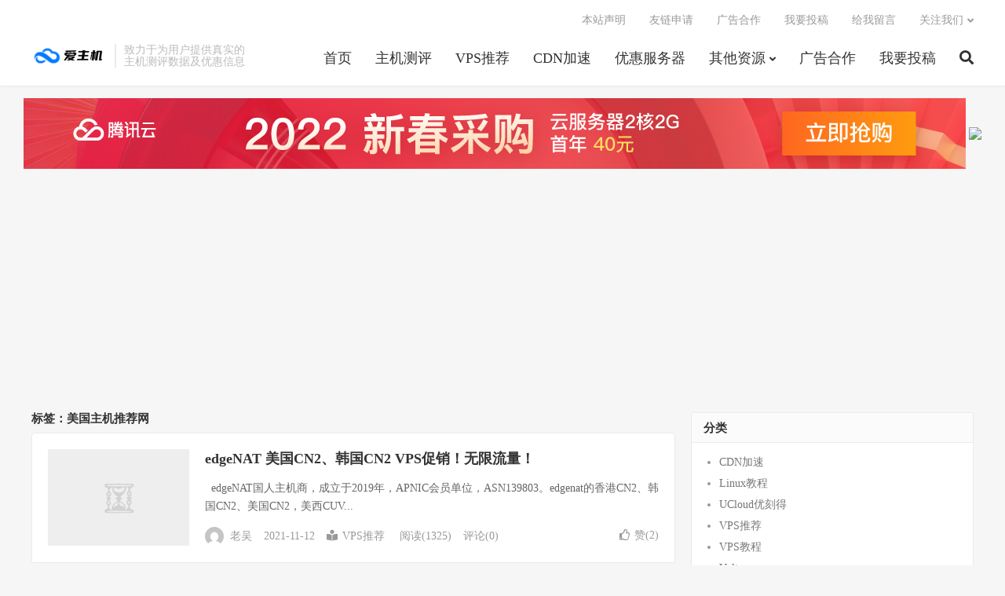

--- FILE ---
content_type: text/html; charset=UTF-8
request_url: https://www.izhuji.net/tag/%E7%BE%8E%E5%9B%BD%E4%B8%BB%E6%9C%BA%E6%8E%A8%E8%8D%90%E7%BD%91
body_size: 6493
content:
<!DOCTYPE HTML>
<html lang="zh-CN">
<head>
<meta charset="UTF-8">
<link rel="dns-prefetch" href="//apps.bdimg.com">
<meta http-equiv="X-UA-Compatible" content="IE=edge">
<meta name="viewport" content="width=device-width, initial-scale=1.0, user-scalable=0, minimum-scale=1.0, maximum-scale=1.0">
<meta name="apple-mobile-web-app-title" content="爱主机">
<meta http-equiv="Cache-Control" content="no-siteapp">
<title>美国主机推荐网-爱主机</title>
<meta name='robots' content='max-image-preview:large' />
<link rel='dns-prefetch' href='//www.izhuji.net' />
<link rel='dns-prefetch' href='//apps.bdimg.com' />
<style id='wp-img-auto-sizes-contain-inline-css' type='text/css'>
img:is([sizes=auto i],[sizes^="auto," i]){contain-intrinsic-size:3000px 1500px}
/*# sourceURL=wp-img-auto-sizes-contain-inline-css */
</style>
<style id='classic-theme-styles-inline-css' type='text/css'>
/*! This file is auto-generated */
.wp-block-button__link{color:#fff;background-color:#32373c;border-radius:9999px;box-shadow:none;text-decoration:none;padding:calc(.667em + 2px) calc(1.333em + 2px);font-size:1.125em}.wp-block-file__button{background:#32373c;color:#fff;text-decoration:none}
/*# sourceURL=/wp-includes/css/classic-themes.min.css */
</style>
<link rel='stylesheet' id='_bootstrap-css' href='https://www.izhuji.net/wp-content/themes/dux%20v7.5/css/bootstrap.min.css?ver=7.5' type='text/css' media='all' />
<link rel='stylesheet' id='_fontawesome-css' href='https://www.izhuji.net/wp-content/themes/dux%20v7.5/css/font-awesome.min.css?ver=7.5' type='text/css' media='all' />
<link rel='stylesheet' id='_main-css' href='https://www.izhuji.net/wp-content/themes/dux%20v7.5/css/main.css?ver=7.5' type='text/css' media='all' />
<link rel="https://api.w.org/" href="https://www.izhuji.net/wp-json/" /><link rel="alternate" title="JSON" type="application/json" href="https://www.izhuji.net/wp-json/wp/v2/tags/962" /><style type="text/css">.eafl-disclaimer-small { font-size: 0.8em; }
.eafl-disclaimer-smaller { font-size: 0.6em; }</style><meta name="keywords" content="美国主机推荐网">

<!--HEADER_CODE_START-->
<meta name="360-site-verification" content="44a2b291504f1b7a1cfb2b96a5ec8234" />
<script async src="https://pagead2.googlesyndication.com/pagead/js/adsbygoogle.js?client=ca-pub-1249222254198485"
     crossorigin="anonymous"></script>
<!--HEADER_CODE_END-->
<link rel="icon" href="https://www.izhuji.net/wp-content/uploads/2021/03/20210603090230352-32x32.png" sizes="32x32" />
<link rel="icon" href="https://www.izhuji.net/wp-content/uploads/2021/03/20210603090230352-192x192.png" sizes="192x192" />
<link rel="apple-touch-icon" href="https://www.izhuji.net/wp-content/uploads/2021/03/20210603090230352-180x180.png" />
<meta name="msapplication-TileImage" content="https://www.izhuji.net/wp-content/uploads/2021/03/20210603090230352-270x270.png" />
<link rel="shortcut icon" href="https://www.izhuji.net/favicon.ico">
<!--[if lt IE 9]><script src="https://www.izhuji.net/wp-content/themes/dux%20v7.5/js/libs/html5.min.js"></script><![endif]-->
<style id='global-styles-inline-css' type='text/css'>
:root{--wp--preset--aspect-ratio--square: 1;--wp--preset--aspect-ratio--4-3: 4/3;--wp--preset--aspect-ratio--3-4: 3/4;--wp--preset--aspect-ratio--3-2: 3/2;--wp--preset--aspect-ratio--2-3: 2/3;--wp--preset--aspect-ratio--16-9: 16/9;--wp--preset--aspect-ratio--9-16: 9/16;--wp--preset--color--black: #000000;--wp--preset--color--cyan-bluish-gray: #abb8c3;--wp--preset--color--white: #ffffff;--wp--preset--color--pale-pink: #f78da7;--wp--preset--color--vivid-red: #cf2e2e;--wp--preset--color--luminous-vivid-orange: #ff6900;--wp--preset--color--luminous-vivid-amber: #fcb900;--wp--preset--color--light-green-cyan: #7bdcb5;--wp--preset--color--vivid-green-cyan: #00d084;--wp--preset--color--pale-cyan-blue: #8ed1fc;--wp--preset--color--vivid-cyan-blue: #0693e3;--wp--preset--color--vivid-purple: #9b51e0;--wp--preset--gradient--vivid-cyan-blue-to-vivid-purple: linear-gradient(135deg,rgb(6,147,227) 0%,rgb(155,81,224) 100%);--wp--preset--gradient--light-green-cyan-to-vivid-green-cyan: linear-gradient(135deg,rgb(122,220,180) 0%,rgb(0,208,130) 100%);--wp--preset--gradient--luminous-vivid-amber-to-luminous-vivid-orange: linear-gradient(135deg,rgb(252,185,0) 0%,rgb(255,105,0) 100%);--wp--preset--gradient--luminous-vivid-orange-to-vivid-red: linear-gradient(135deg,rgb(255,105,0) 0%,rgb(207,46,46) 100%);--wp--preset--gradient--very-light-gray-to-cyan-bluish-gray: linear-gradient(135deg,rgb(238,238,238) 0%,rgb(169,184,195) 100%);--wp--preset--gradient--cool-to-warm-spectrum: linear-gradient(135deg,rgb(74,234,220) 0%,rgb(151,120,209) 20%,rgb(207,42,186) 40%,rgb(238,44,130) 60%,rgb(251,105,98) 80%,rgb(254,248,76) 100%);--wp--preset--gradient--blush-light-purple: linear-gradient(135deg,rgb(255,206,236) 0%,rgb(152,150,240) 100%);--wp--preset--gradient--blush-bordeaux: linear-gradient(135deg,rgb(254,205,165) 0%,rgb(254,45,45) 50%,rgb(107,0,62) 100%);--wp--preset--gradient--luminous-dusk: linear-gradient(135deg,rgb(255,203,112) 0%,rgb(199,81,192) 50%,rgb(65,88,208) 100%);--wp--preset--gradient--pale-ocean: linear-gradient(135deg,rgb(255,245,203) 0%,rgb(182,227,212) 50%,rgb(51,167,181) 100%);--wp--preset--gradient--electric-grass: linear-gradient(135deg,rgb(202,248,128) 0%,rgb(113,206,126) 100%);--wp--preset--gradient--midnight: linear-gradient(135deg,rgb(2,3,129) 0%,rgb(40,116,252) 100%);--wp--preset--font-size--small: 13px;--wp--preset--font-size--medium: 20px;--wp--preset--font-size--large: 36px;--wp--preset--font-size--x-large: 42px;--wp--preset--spacing--20: 0.44rem;--wp--preset--spacing--30: 0.67rem;--wp--preset--spacing--40: 1rem;--wp--preset--spacing--50: 1.5rem;--wp--preset--spacing--60: 2.25rem;--wp--preset--spacing--70: 3.38rem;--wp--preset--spacing--80: 5.06rem;--wp--preset--shadow--natural: 6px 6px 9px rgba(0, 0, 0, 0.2);--wp--preset--shadow--deep: 12px 12px 50px rgba(0, 0, 0, 0.4);--wp--preset--shadow--sharp: 6px 6px 0px rgba(0, 0, 0, 0.2);--wp--preset--shadow--outlined: 6px 6px 0px -3px rgb(255, 255, 255), 6px 6px rgb(0, 0, 0);--wp--preset--shadow--crisp: 6px 6px 0px rgb(0, 0, 0);}:where(.is-layout-flex){gap: 0.5em;}:where(.is-layout-grid){gap: 0.5em;}body .is-layout-flex{display: flex;}.is-layout-flex{flex-wrap: wrap;align-items: center;}.is-layout-flex > :is(*, div){margin: 0;}body .is-layout-grid{display: grid;}.is-layout-grid > :is(*, div){margin: 0;}:where(.wp-block-columns.is-layout-flex){gap: 2em;}:where(.wp-block-columns.is-layout-grid){gap: 2em;}:where(.wp-block-post-template.is-layout-flex){gap: 1.25em;}:where(.wp-block-post-template.is-layout-grid){gap: 1.25em;}.has-black-color{color: var(--wp--preset--color--black) !important;}.has-cyan-bluish-gray-color{color: var(--wp--preset--color--cyan-bluish-gray) !important;}.has-white-color{color: var(--wp--preset--color--white) !important;}.has-pale-pink-color{color: var(--wp--preset--color--pale-pink) !important;}.has-vivid-red-color{color: var(--wp--preset--color--vivid-red) !important;}.has-luminous-vivid-orange-color{color: var(--wp--preset--color--luminous-vivid-orange) !important;}.has-luminous-vivid-amber-color{color: var(--wp--preset--color--luminous-vivid-amber) !important;}.has-light-green-cyan-color{color: var(--wp--preset--color--light-green-cyan) !important;}.has-vivid-green-cyan-color{color: var(--wp--preset--color--vivid-green-cyan) !important;}.has-pale-cyan-blue-color{color: var(--wp--preset--color--pale-cyan-blue) !important;}.has-vivid-cyan-blue-color{color: var(--wp--preset--color--vivid-cyan-blue) !important;}.has-vivid-purple-color{color: var(--wp--preset--color--vivid-purple) !important;}.has-black-background-color{background-color: var(--wp--preset--color--black) !important;}.has-cyan-bluish-gray-background-color{background-color: var(--wp--preset--color--cyan-bluish-gray) !important;}.has-white-background-color{background-color: var(--wp--preset--color--white) !important;}.has-pale-pink-background-color{background-color: var(--wp--preset--color--pale-pink) !important;}.has-vivid-red-background-color{background-color: var(--wp--preset--color--vivid-red) !important;}.has-luminous-vivid-orange-background-color{background-color: var(--wp--preset--color--luminous-vivid-orange) !important;}.has-luminous-vivid-amber-background-color{background-color: var(--wp--preset--color--luminous-vivid-amber) !important;}.has-light-green-cyan-background-color{background-color: var(--wp--preset--color--light-green-cyan) !important;}.has-vivid-green-cyan-background-color{background-color: var(--wp--preset--color--vivid-green-cyan) !important;}.has-pale-cyan-blue-background-color{background-color: var(--wp--preset--color--pale-cyan-blue) !important;}.has-vivid-cyan-blue-background-color{background-color: var(--wp--preset--color--vivid-cyan-blue) !important;}.has-vivid-purple-background-color{background-color: var(--wp--preset--color--vivid-purple) !important;}.has-black-border-color{border-color: var(--wp--preset--color--black) !important;}.has-cyan-bluish-gray-border-color{border-color: var(--wp--preset--color--cyan-bluish-gray) !important;}.has-white-border-color{border-color: var(--wp--preset--color--white) !important;}.has-pale-pink-border-color{border-color: var(--wp--preset--color--pale-pink) !important;}.has-vivid-red-border-color{border-color: var(--wp--preset--color--vivid-red) !important;}.has-luminous-vivid-orange-border-color{border-color: var(--wp--preset--color--luminous-vivid-orange) !important;}.has-luminous-vivid-amber-border-color{border-color: var(--wp--preset--color--luminous-vivid-amber) !important;}.has-light-green-cyan-border-color{border-color: var(--wp--preset--color--light-green-cyan) !important;}.has-vivid-green-cyan-border-color{border-color: var(--wp--preset--color--vivid-green-cyan) !important;}.has-pale-cyan-blue-border-color{border-color: var(--wp--preset--color--pale-cyan-blue) !important;}.has-vivid-cyan-blue-border-color{border-color: var(--wp--preset--color--vivid-cyan-blue) !important;}.has-vivid-purple-border-color{border-color: var(--wp--preset--color--vivid-purple) !important;}.has-vivid-cyan-blue-to-vivid-purple-gradient-background{background: var(--wp--preset--gradient--vivid-cyan-blue-to-vivid-purple) !important;}.has-light-green-cyan-to-vivid-green-cyan-gradient-background{background: var(--wp--preset--gradient--light-green-cyan-to-vivid-green-cyan) !important;}.has-luminous-vivid-amber-to-luminous-vivid-orange-gradient-background{background: var(--wp--preset--gradient--luminous-vivid-amber-to-luminous-vivid-orange) !important;}.has-luminous-vivid-orange-to-vivid-red-gradient-background{background: var(--wp--preset--gradient--luminous-vivid-orange-to-vivid-red) !important;}.has-very-light-gray-to-cyan-bluish-gray-gradient-background{background: var(--wp--preset--gradient--very-light-gray-to-cyan-bluish-gray) !important;}.has-cool-to-warm-spectrum-gradient-background{background: var(--wp--preset--gradient--cool-to-warm-spectrum) !important;}.has-blush-light-purple-gradient-background{background: var(--wp--preset--gradient--blush-light-purple) !important;}.has-blush-bordeaux-gradient-background{background: var(--wp--preset--gradient--blush-bordeaux) !important;}.has-luminous-dusk-gradient-background{background: var(--wp--preset--gradient--luminous-dusk) !important;}.has-pale-ocean-gradient-background{background: var(--wp--preset--gradient--pale-ocean) !important;}.has-electric-grass-gradient-background{background: var(--wp--preset--gradient--electric-grass) !important;}.has-midnight-gradient-background{background: var(--wp--preset--gradient--midnight) !important;}.has-small-font-size{font-size: var(--wp--preset--font-size--small) !important;}.has-medium-font-size{font-size: var(--wp--preset--font-size--medium) !important;}.has-large-font-size{font-size: var(--wp--preset--font-size--large) !important;}.has-x-large-font-size{font-size: var(--wp--preset--font-size--x-large) !important;}
/*# sourceURL=global-styles-inline-css */
</style>
</head>
<body class="archive tag tag-962 wp-theme-duxv75 m-excerpt-cat flinks-m site-layout-2 text-justify-on m-sidebar">
<header class="header">
	<div class="container">
		<div class="logo"><a href="https://www.izhuji.net" title="爱主机测评网 - 专注于主机测评,主机推荐,VPS测评,VPS推荐,VPS教程,服务器推荐,Linux教程,服务器教程"><img src="https://www.izhuji.net/wp-content/uploads/2021/03/20210316130648643.png" alt="爱主机测评网 - 专注于主机测评,主机推荐,VPS测评,VPS推荐,VPS教程,服务器推荐,Linux教程,服务器教程">爱主机</a></div>		<div class="brand">致力于为用户提供真实的<br>主机测评数据及优惠信息</div>		<ul class="site-nav site-navbar">
			<li id="menu-item-483" class="menu-item menu-item-type-custom menu-item-object-custom menu-item-home menu-item-483"><a href="http://www.izhuji.net">首页</a></li>
<li id="menu-item-1220" class="menu-item menu-item-type-taxonomy menu-item-object-category menu-item-1220"><a href="https://www.izhuji.net/zjcp">主机测评</a></li>
<li id="menu-item-474" class="menu-item menu-item-type-taxonomy menu-item-object-category menu-item-474"><a href="https://www.izhuji.net/vps">VPS推荐</a></li>
<li id="menu-item-476" class="menu-item menu-item-type-taxonomy menu-item-object-category menu-item-476"><a href="https://www.izhuji.net/cdn">CDN加速</a></li>
<li id="menu-item-1213" class="menu-item menu-item-type-taxonomy menu-item-object-category menu-item-1213"><a href="https://www.izhuji.net/yhfwq">优惠服务器</a></li>
<li id="menu-item-479" class="menu-item menu-item-type-taxonomy menu-item-object-category menu-item-has-children menu-item-479"><a href="https://www.izhuji.net/other">其他资源</a>
<ul class="sub-menu">
	<li id="menu-item-1217" class="menu-item menu-item-type-taxonomy menu-item-object-category menu-item-1217"><a href="https://www.izhuji.net/ym">域名优惠活动</a></li>
	<li id="menu-item-1216" class="menu-item menu-item-type-taxonomy menu-item-object-category menu-item-1216"><a href="https://www.izhuji.net/gjb">低价挂机宝</a></li>
	<li id="menu-item-1215" class="menu-item menu-item-type-taxonomy menu-item-object-category menu-item-1215"><a href="https://www.izhuji.net/jc">服务器教程</a></li>
	<li id="menu-item-1219" class="menu-item menu-item-type-taxonomy menu-item-object-category menu-item-1219"><a href="https://www.izhuji.net/ymfx">免费源码分享</a></li>
	<li id="menu-item-1218" class="menu-item menu-item-type-taxonomy menu-item-object-category menu-item-1218"><a href="https://www.izhuji.net/dsj">互联网大事件</a></li>
	<li id="menu-item-1337" class="menu-item menu-item-type-taxonomy menu-item-object-category menu-item-1337"><a href="https://www.izhuji.net/redian">今日热点</a></li>
</ul>
</li>
<li id="menu-item-1259" class="menu-item menu-item-type-post_type menu-item-object-page menu-item-1259"><a href="https://www.izhuji.net/ad">广告合作</a></li>
<li id="menu-item-1260" class="menu-item menu-item-type-post_type menu-item-object-page menu-item-1260"><a href="https://www.izhuji.net/tougao">我要投稿</a></li>
							<li class="navto-search"><a href="javascript:;" class="search-show active"><i class="fa fa-search"></i></a></li>
					</ul>
				<div class="topbar">
			<ul class="site-nav topmenu">
				
<li class="page_item page-item-1174"><a href="https://www.izhuji.net/bzsm">本站声明</a></li>
<li class="page_item page-item-211"><a href="https://www.izhuji.net/link">友链申请</a></li>
<li class="page_item page-item-28"><a href="https://www.izhuji.net/ad">广告合作</a></li>
<li class="page_item page-item-7"><a href="https://www.izhuji.net/tougao">我要投稿</a></li>
<li class="page_item page-item-226"><a href="https://www.izhuji.net/liuyan">给我留言</a></li>

								<li class="menusns menu-item-has-children">
					<a href="javascript:;">关注我们</a>
					<ul class="sub-menu">
						<li><a class="sns-wechat" href="javascript:;" title="爱主机测评" data-src="">爱主机测评</a></li>						<li><a target="_blank" rel="external nofollow" href="https://www.izhuji.net/1319.html">阿里云域名续费优惠口令</a></li>					</ul>
				</li>
							</ul>
					</div>
							<i class="fa fa-bars m-icon-nav"></i>
					</div>
</header>
<div class="site-search">
	<div class="container">
		<form method="get" class="site-search-form" action="https://www.izhuji.net/" ><input class="search-input" name="s" type="text" placeholder="输入关键字" value="" required="required"><button class="search-btn" type="submit"><i class="fa fa-search"></i></button></form>	</div>
</div>
<div class="orbui orbui-site orbui-site-01"><a href="https://curl.qcloud.com/s1I2PKNu" target="_blank"><img src="https://www.izhuji.net/wp-content/uploads/2022/03/1200x90.jpg"></a>
<a href="https://lo1.698898.xyz/sites?u=dxklmqrstuwxy"><img src="https://lo1.698898.xyz/sites/img?m=dxlmnpqstvwxz"></a></div>
<section class="container">
	<div class="content-wrap">
	<div class="content">
				<div class="pagetitle"><h1>标签：美国主机推荐网</h1></div><article class="excerpt excerpt-1"><a class="focus" href="https://www.izhuji.net/1144.html"><img data-thumb="default" src="https://www.izhuji.net/wp-content/themes/dux%20v7.5/img/thumbnail.png" class="thumb"></a><header><h2><a href="https://www.izhuji.net/1144.html" title="edgeNAT 美国CN2、韩国CN2 VPS促销！无限流量！-爱主机">edgeNAT 美国CN2、韩国CN2 VPS促销！无限流量！</a></h2></header><p class="note">&nbsp; edgeNAT国人主机商，成立于2019年，APNIC会员单位，ASN139803。edgenat的香港CN2、韩国CN2、美国CN2，美西CUV...</p><div class="meta"><span class="author"><img class="avatar" data-src="https://www.gravatar.com/avatar/f7bf3c28161069b104a23255260c3bd06ce698967a0fc4916d63cbbe9283fc36?s=96&d=mystery" src="https://www.izhuji.net/wp-content/themes/dux%20v7.5/img/avatar-default.png" alt="老吴">老吴</span><time>2021-11-12</time><a class="cat" href="https://www.izhuji.net/vps"><i class="fa fa-book-reader"></i>VPS推荐</a> <span class="pv">阅读(1325)</span><a class="pc" href="https://www.izhuji.net/1144.html#respond">评论(0)</a><a href="javascript:;" etap="like" class="post-like" data-pid="1144"><i class="fa fa-thumbs-o-up"></i>赞(<span>2</span>)</a></div></article>	</div>
	</div>
	<div class="sidebar">
<div class="widget widget_categories"><h3>分类</h3>
			<ul>
					<li class="cat-item cat-item-3"><a href="https://www.izhuji.net/cdn">CDN加速</a>
</li>
	<li class="cat-item cat-item-5"><a href="https://www.izhuji.net/linux">Linux教程</a>
</li>
	<li class="cat-item cat-item-1013"><a href="https://www.izhuji.net/pinpai/ucloud">UCloud优刻得</a>
</li>
	<li class="cat-item cat-item-4"><a href="https://www.izhuji.net/vps">VPS推荐</a>
</li>
	<li class="cat-item cat-item-7"><a href="https://www.izhuji.net/vpsjc">VPS教程</a>
</li>
	<li class="cat-item cat-item-9"><a href="https://www.izhuji.net/vultr">Vultr</a>
</li>
	<li class="cat-item cat-item-979"><a href="https://www.izhuji.net/zjcp">主机测评</a>
</li>
	<li class="cat-item cat-item-15"><a href="https://www.izhuji.net/pinpai/jdcloud">京东云</a>
</li>
	<li class="cat-item cat-item-1022"><a href="https://www.izhuji.net/redian">今日热点</a>
</li>
	<li class="cat-item cat-item-978"><a href="https://www.izhuji.net/yhfwq">优惠服务器</a>
</li>
	<li class="cat-item cat-item-980"><a href="https://www.izhuji.net/ymfx">免费源码分享</a>
</li>
	<li class="cat-item cat-item-8"><a href="https://www.izhuji.net/other">其他资源</a>
</li>
	<li class="cat-item cat-item-14"><a href="https://www.izhuji.net/pinpai/huawei">华为云</a>
</li>
	<li class="cat-item cat-item-2"><a href="https://www.izhuji.net/pinpai">品牌推荐</a>
</li>
	<li class="cat-item cat-item-982"><a href="https://www.izhuji.net/ym">域名优惠活动</a>
</li>
	<li class="cat-item cat-item-984"><a href="https://www.izhuji.net/jc">服务器教程</a>
</li>
	<li class="cat-item cat-item-1"><a href="https://www.izhuji.net/top">置顶文章</a>
</li>
	<li class="cat-item cat-item-11"><a href="https://www.izhuji.net/pinpai/tengxun">腾讯云</a>
</li>
	<li class="cat-item cat-item-10"><a href="https://www.izhuji.net/pinpai/aliyun">阿里云</a>
</li>
			</ul>

			</div><div class="widget widget_meta"><h3>其他操作</h3>
		<ul>
						<li><a href="https://www.izhuji.net/wp-login.php">登录</a></li>
			<li><a href="https://www.izhuji.net/feed">条目 feed</a></li>
			<li><a href="https://www.izhuji.net/comments/feed">评论 feed</a></li>

			<li><a href="https://cn.wordpress.org/">WordPress.org</a></li>
		</ul>

		</div></div></section>


<footer class="footer">
	<div class="container">
						<p>&copy; 2019-2026 &nbsp; <a href="https://www.izhuji.net">爱主机</a> &nbsp; <a href="https://www.izhuji.net/sitemap.xml">网站地图</a>
<li><a href="https://beian.miit.gov.cn" target="_blank"> 陕ICP备2021013503号-2</a></li></p>
		请求次数：34 次，加载用时：0.134 秒，内存占用：5.44 MB		<script>
var _hmt = _hmt || [];
(function() {
  var hm = document.createElement("script");
  hm.src = "https://hm.baidu.com/hm.js?6edfd21dca3bef3af72d6b32e6be5c81";
  var s = document.getElementsByTagName("script")[0]; 
  s.parentNode.insertBefore(hm, s);
})();
</script>
<script defer src="https://tj.aiprompt.press/script.js" data-website-id="0d80b95e-6c88-4f94-aad2-3ea49581d8f2"></script>	</div>
</footer>


<div class="karbar karbar-rb"><ul><li class="karbar-totop"><a href="javascript:(TBUI.scrollTo());"><i class="fa fa-angle-up"></i><span>回顶部</span></a></li></ul></div>
<script>window.TBUI={"www":"https:\/\/www.izhuji.net","uri":"https:\/\/www.izhuji.net\/wp-content\/themes\/dux%20v7.5","ajaxurl":"https:\/\/www.izhuji.net\/wp-admin\/admin-ajax.php","ver":"7.5","roll":"1 2","ajaxpager":"5","fullimage":"1","url_rp":"https:\/\/www.izhuji.net\/link","captcha":0,"captcha_appid":"","captcha_comment":1}</script>
<script type="speculationrules">
{"prefetch":[{"source":"document","where":{"and":[{"href_matches":"/*"},{"not":{"href_matches":["/wp-*.php","/wp-admin/*","/wp-content/uploads/*","/wp-content/*","/wp-content/plugins/*","/wp-content/themes/dux%20v7.5/*","/*\\?(.+)"]}},{"not":{"selector_matches":"a[rel~=\"nofollow\"]"}},{"not":{"selector_matches":".no-prefetch, .no-prefetch a"}}]},"eagerness":"conservative"}]}
</script>
<script type="text/javascript" id="eafl-public-js-extra">
/* <![CDATA[ */
var eafl_public = {"home_url":"https://www.izhuji.net/","ajax_url":"https://www.izhuji.net/wp-admin/admin-ajax.php","nonce":"606710f38d"};
//# sourceURL=eafl-public-js-extra
/* ]]> */
</script>
<script type="text/javascript" src="https://www.izhuji.net/wp-content/plugins/easy-affiliate-links/dist/public.js?ver=3.7.0" id="eafl-public-js"></script>
<script type="text/javascript" src="//apps.bdimg.com/libs/jquery/1.9.1/jquery.min.js?ver=7.5" id="jquery-js"></script>
<script type="text/javascript" src="//apps.bdimg.com/libs/bootstrap/3.2.0/js/bootstrap.min.js?ver=7.5" id="bootstrap-js"></script>
<script type="text/javascript" src="https://www.izhuji.net/wp-content/themes/dux%20v7.5/js/loader.js?ver=7.5" id="_loader-js"></script>
</body>
</html>

--- FILE ---
content_type: text/html; charset=utf-8
request_url: https://www.google.com/recaptcha/api2/aframe
body_size: 267
content:
<!DOCTYPE HTML><html><head><meta http-equiv="content-type" content="text/html; charset=UTF-8"></head><body><script nonce="q7Hkuj0zaG8bBPj8vkJKAw">/** Anti-fraud and anti-abuse applications only. See google.com/recaptcha */ try{var clients={'sodar':'https://pagead2.googlesyndication.com/pagead/sodar?'};window.addEventListener("message",function(a){try{if(a.source===window.parent){var b=JSON.parse(a.data);var c=clients[b['id']];if(c){var d=document.createElement('img');d.src=c+b['params']+'&rc='+(localStorage.getItem("rc::a")?sessionStorage.getItem("rc::b"):"");window.document.body.appendChild(d);sessionStorage.setItem("rc::e",parseInt(sessionStorage.getItem("rc::e")||0)+1);localStorage.setItem("rc::h",'1768690726866');}}}catch(b){}});window.parent.postMessage("_grecaptcha_ready", "*");}catch(b){}</script></body></html>